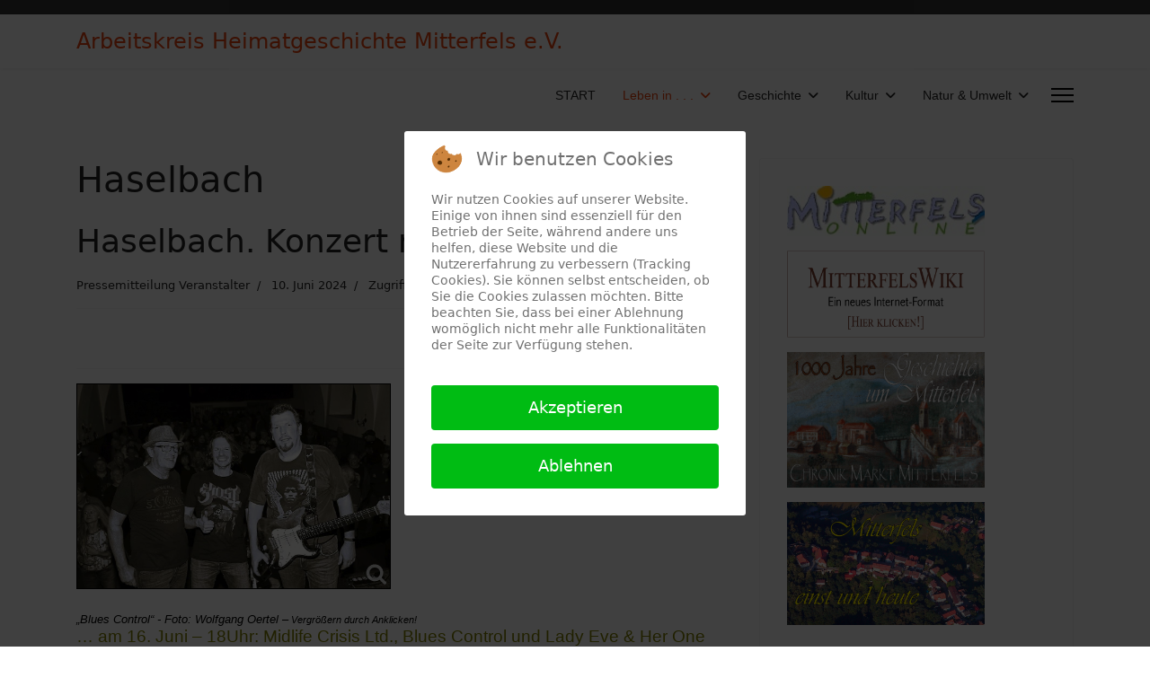

--- FILE ---
content_type: text/html; charset=utf-8
request_url: http://ak-heimatgeschichte.mitterfels-online.de/joomla/index.php/kulturelles-leben-in-mitterfels-ascha-falkenfels-haselbach-straubing-bogen/aktuelles-leben-in-haselbach/5200-haselbach-konzert-mit-blues-rock
body_size: 14546
content:

<!doctype html>
<html lang="de-de" dir="ltr">
	
<head>
<script type="text/javascript">  (function(){    function blockCookies(disableCookies, disableLocal, disableSession){    if(disableCookies == 1){    if(!document.__defineGetter__){    Object.defineProperty(document, 'cookie',{    get: function(){ return ''; },    set: function(){ return true;}    });    }else{    var oldSetter = document.__lookupSetter__('cookie');    if(oldSetter) {    Object.defineProperty(document, 'cookie', {    get: function(){ return ''; },    set: function(v){    if(v.match(/reDimCookieHint\=/) || v.match(/e548c5e6d0ec6ac48c843dac55dd2d56\=/)) {    oldSetter.call(document, v);    }    return true;    }    });    }    }    var cookies = document.cookie.split(';');    for (var i = 0; i < cookies.length; i++) {    var cookie = cookies[i];    var pos = cookie.indexOf('=');    var name = '';    if(pos > -1){    name = cookie.substr(0, pos);    }else{    name = cookie;    }    if(name.match(/reDimCookieHint/)) {    document.cookie = name + '=; expires=Thu, 01 Jan 1970 00:00:00 GMT';    }    }    }    if(disableLocal == 1){    window.localStorage.clear();    window.localStorage.__proto__ = Object.create(window.Storage.prototype);    window.localStorage.__proto__.setItem = function(){ return undefined; };    }    if(disableSession == 1){    window.sessionStorage.clear();    window.sessionStorage.__proto__ = Object.create(window.Storage.prototype);    window.sessionStorage.__proto__.setItem = function(){ return undefined; };    }    }    blockCookies(1,1,1);    }());    </script>


		
		<meta name="viewport" content="width=device-width, initial-scale=1, shrink-to-fit=no">
		<meta charset="utf-8">
	<meta name="author" content="Pressemitteilung Veranstalter">
	<meta name="description" content="Arbeitskreis Heimatgeschichte Mitterfels">
	<meta name="generator" content="Joomla! - Open Source Content Management">
	<title>Haselbach. Konzert mit Blues &amp; Rock ...</title>
	<link href="/joomla/templates/shaper_helixultimate/images/favicon.ico" rel="icon" type="image/vnd.microsoft.icon">
<link href="/joomla/media/vendor/joomla-custom-elements/css/joomla-alert.min.css?0.4.1" rel="stylesheet">
	<link href="/joomla/plugins/system/cookiehint/css/redimstyle.css?b7f127" rel="stylesheet">
	<link href="/joomla/media/plg_system_jcemediabox/css/jcemediabox.min.css?7d30aa8b30a57b85d658fcd54426884a" rel="stylesheet">
	<link href="/joomla/templates/shaper_helixultimate/css/bootstrap.min.css" rel="stylesheet">
	<link href="/joomla/plugins/system/helixultimate/assets/css/chosen.css" rel="stylesheet">
	<link href="/joomla/plugins/system/helixultimate/assets/css/system-j4.min.css" rel="stylesheet">
	<link href="/joomla/media/system/css/joomla-fontawesome.min.css?b7f127" rel="stylesheet">
	<link href="/joomla/templates/shaper_helixultimate/css/template.css" rel="stylesheet">
	<link href="/joomla/templates/shaper_helixultimate/css/presets/preset2.css" rel="stylesheet">
	<style>#redim-cookiehint-modal {position: fixed; top: 0; bottom: 0; left: 0; right: 0; z-index: 99998; display: flex; justify-content : center; align-items : center;}</style>
	<style>.article-list .article .featured-article-badge { display: none; visibility: hidden;}
.article-details .featured-article-badge { display: none; visibility: hidden;}</style>
	<style>.sp-megamenu-parent > li > a, .sp-megamenu-parent > li > span, .sp-megamenu-parent .sp-dropdown li.sp-menu-item > a{font-family: 'Arial', sans-serif;text-decoration: none;}
</style>
	<style>.menu.nav-pills > li > a, .menu.nav-pills > li > span, .menu.nav-pills .sp-dropdown li.sp-menu-item > a{font-family: 'Arial', sans-serif;text-decoration: none;}
</style>
<script src="/joomla/media/vendor/jquery/js/jquery.min.js?3.7.1"></script>
	<script src="/joomla/media/plg_system_jsvisit/js/jsvisit_agent.min.js?b7f127"></script>
	<script>jQuery(document).ready(function() { jsvisitCountVisitors(120,'/joomla/'); });</script>
	<script src="/joomla/media/vendor/jquery/js/jquery-noconflict.min.js?3.7.1"></script>
	<script src="/joomla/media/mod_menu/js/menu.min.js?b7f127" type="module"></script>
	<script type="application/json" class="joomla-script-options new">{"data":{"breakpoints":{"tablet":991,"mobile":480},"header":{"stickyOffset":"100"}},"joomla.jtext":{"ERROR":"Fehler","MESSAGE":"Nachricht","NOTICE":"Hinweis","WARNING":"Warnung","JCLOSE":"Schließen","JOK":"OK","JOPEN":"Öffnen"},"system.paths":{"root":"\/joomla","rootFull":"http:\/\/ak-heimatgeschichte.mitterfels-online.de\/joomla\/","base":"\/joomla","baseFull":"http:\/\/ak-heimatgeschichte.mitterfels-online.de\/joomla\/"},"csrf.token":"8d24e98e606630185014a0b3cbbea6fa"}</script>
	<script src="/joomla/media/system/js/core.min.js?a3d8f8"></script>
	<script src="/joomla/media/vendor/bootstrap/js/alert.min.js?5.3.8" type="module"></script>
	<script src="/joomla/media/vendor/bootstrap/js/button.min.js?5.3.8" type="module"></script>
	<script src="/joomla/media/vendor/bootstrap/js/carousel.min.js?5.3.8" type="module"></script>
	<script src="/joomla/media/vendor/bootstrap/js/collapse.min.js?5.3.8" type="module"></script>
	<script src="/joomla/media/vendor/bootstrap/js/dropdown.min.js?5.3.8" type="module"></script>
	<script src="/joomla/media/vendor/bootstrap/js/modal.min.js?5.3.8" type="module"></script>
	<script src="/joomla/media/vendor/bootstrap/js/offcanvas.min.js?5.3.8" type="module"></script>
	<script src="/joomla/media/vendor/bootstrap/js/popover.min.js?5.3.8" type="module"></script>
	<script src="/joomla/media/vendor/bootstrap/js/scrollspy.min.js?5.3.8" type="module"></script>
	<script src="/joomla/media/vendor/bootstrap/js/tab.min.js?5.3.8" type="module"></script>
	<script src="/joomla/media/vendor/bootstrap/js/toast.min.js?5.3.8" type="module"></script>
	<script src="/joomla/media/system/js/showon.min.js?e51227" type="module"></script>
	<script src="/joomla/media/system/js/messages.min.js?9a4811" type="module"></script>
	<script src="/joomla/media/plg_system_jcemediabox/js/jcemediabox.min.js?7d30aa8b30a57b85d658fcd54426884a"></script>
	<script src="/joomla/plugins/system/helixultimate/assets/js/chosen.jquery.js"></script>
	<script src="/joomla/templates/shaper_helixultimate/js/main.js"></script>
	<script type="application/ld+json">{"@context":"https://schema.org","@graph":[{"@type":"Organization","@id":"http://ak-heimatgeschichte.mitterfels-online.de/joomla/#/schema/Organization/base","name":"Arbeitskreis Heimatgeschichte Mitterfels e.V.","url":"http://ak-heimatgeschichte.mitterfels-online.de/joomla/"},{"@type":"WebSite","@id":"http://ak-heimatgeschichte.mitterfels-online.de/joomla/#/schema/WebSite/base","url":"http://ak-heimatgeschichte.mitterfels-online.de/joomla/","name":"Arbeitskreis Heimatgeschichte Mitterfels e.V.","publisher":{"@id":"http://ak-heimatgeschichte.mitterfels-online.de/joomla/#/schema/Organization/base"}},{"@type":"WebPage","@id":"http://ak-heimatgeschichte.mitterfels-online.de/joomla/#/schema/WebPage/base","url":"http://ak-heimatgeschichte.mitterfels-online.de/joomla/index.php/kulturelles-leben-in-mitterfels-ascha-falkenfels-haselbach-straubing-bogen/aktuelles-leben-in-haselbach/5200-haselbach-konzert-mit-blues-rock","name":"Haselbach. Konzert mit Blues & Rock ...","description":"Arbeitskreis Heimatgeschichte Mitterfels","isPartOf":{"@id":"http://ak-heimatgeschichte.mitterfels-online.de/joomla/#/schema/WebSite/base"},"about":{"@id":"http://ak-heimatgeschichte.mitterfels-online.de/joomla/#/schema/Organization/base"},"inLanguage":"de-DE"},{"@type":"Article","@id":"http://ak-heimatgeschichte.mitterfels-online.de/joomla/#/schema/com_content/article/5200","name":"Haselbach. Konzert mit Blues & Rock ...","headline":"Haselbach. Konzert mit Blues & Rock ...","inLanguage":"de-DE","author":{"@type":"Person","name":"Pressemitteilung Veranstalter"},"dateCreated":"2024-06-10T07:57:01+00:00","interactionStatistic":{"@type":"InteractionCounter","userInteractionCount":2251},"isPartOf":{"@id":"http://ak-heimatgeschichte.mitterfels-online.de/joomla/#/schema/WebPage/base"}}]}</script>
	<script>jQuery(document).ready(function(){WfMediabox.init({"base":"\/joomla\/","theme":"standard","width":"","height":"","lightbox":0,"shadowbox":0,"icons":1,"overlay":1,"overlay_opacity":0.8,"overlay_color":"#000000","transition_speed":500,"close":2,"labels":{"close":"PLG_SYSTEM_JCEMEDIABOX_LABEL_CLOSE","next":"PLG_SYSTEM_JCEMEDIABOX_LABEL_NEXT","previous":"PLG_SYSTEM_JCEMEDIABOX_LABEL_PREVIOUS","cancel":"PLG_SYSTEM_JCEMEDIABOX_LABEL_CANCEL","numbers":"PLG_SYSTEM_JCEMEDIABOX_LABEL_NUMBERS","numbers_count":"PLG_SYSTEM_JCEMEDIABOX_LABEL_NUMBERS_COUNT","download":"PLG_SYSTEM_JCEMEDIABOX_LABEL_DOWNLOAD"},"swipe":true,"expand_on_click":true});});</script>
	<script>template="shaper_helixultimate";</script>
			</head>
	<body class="site helix-ultimate hu com_content com-content view-article layout-default task-none itemid-117 de-de ltr sticky-header layout-fluid offcanvas-init offcanvs-position-right">

		
		
		<div class="body-wrapper">
			<div class="body-innerwrapper">
				
	<div class="sticky-header-placeholder"></div>

<div id="sp-top-bar">
	<div class="container">
		<div class="container-inner">
			<div class="row">
				<div id="sp-top1" class="col-lg-6">
					<div class="sp-column text-center text-lg-start">
																			
												
					</div>
				</div>

				<div id="sp-top2" class="col-lg-6">
					<div class="sp-column text-center text-lg-end">
						
																									
					</div>
				</div>
			</div>
		</div>
	</div>
</div>

<header id="sp-header">
	<div class="container">
		<div class="container-inner">
			<div class="row align-items-center">

				<!-- Left toggler if left/offcanvas -->
				
				<!-- Logo -->
				<div id="sp-logo" class="col-auto">
					<div class="sp-column">
						<span class="logo"><a href="/joomla/">Arbeitskreis Heimatgeschichte Mitterfels e.V.</a></span>						
					</div>
				</div>

				<!-- Menu -->
				<div id="sp-menu" class="col-auto flex-auto">
					<div class="sp-column d-flex justify-content-end align-items-center">
						<nav class="sp-megamenu-wrapper d-flex" role="navigation" aria-label="navigation"><ul class="sp-megamenu-parent menu-animation-fade-up d-none d-lg-block"><li class="sp-menu-item"><a   href="/joomla/index.php"  >START</a></li><li class="sp-menu-item sp-has-child active"><a   href="/joomla/index.php/kulturelles-leben-in-mitterfels-ascha-falkenfels-haselbach-straubing-bogen"  >Leben in . . .</a><div class="sp-dropdown sp-dropdown-main sp-menu-right" style="width: 240px;"><div class="sp-dropdown-inner"><ul class="sp-dropdown-items"><li class="sp-menu-item"><a   href="/joomla/index.php/kulturelles-leben-in-mitterfels-ascha-falkenfels-haselbach-straubing-bogen/aktuelles-leben-in-mitterfels"  >Mitterfels</a></li><li class="sp-menu-item"><a   href="/joomla/index.php/kulturelles-leben-in-mitterfels-ascha-falkenfels-haselbach-straubing-bogen/aktuelles-leben-in-ascha"  >Ascha</a></li><li class="sp-menu-item"><a   href="/joomla/index.php/kulturelles-leben-in-mitterfels-ascha-falkenfels-haselbach-straubing-bogen/aktuelles-leben-in-falkenfels"  >Falkenfels</a></li><li class="sp-menu-item current-item active"><a aria-current="page"  href="/joomla/index.php/kulturelles-leben-in-mitterfels-ascha-falkenfels-haselbach-straubing-bogen/aktuelles-leben-in-haselbach"  >Haselbach</a></li><li class="sp-menu-item"><a   href="/joomla/index.php/kulturelles-leben-in-mitterfels-ascha-falkenfels-haselbach-straubing-bogen/aktuelles-leben-straubing-bogen-bayerischer-wald-ostbayern"  >. . . und drum herum</a></li><li class="sp-menu-item"><a   href="/joomla/index.php/kulturelles-leben-in-mitterfels-ascha-falkenfels-haselbach-straubing-bogen/ankuendigung-von-veranstaltungen-in-mitterfels-ascha-falkenfels-haselbach-straubing-bogen"  >Ankündigungen</a></li></ul></div></div></li><li class="sp-menu-item sp-has-child"><a   href="/joomla/index.php/geschichte-und-zeitgeschichte"  >Geschichte</a><div class="sp-dropdown sp-dropdown-main sp-menu-right" style="width: 240px;"><div class="sp-dropdown-inner"><ul class="sp-dropdown-items"><li class="sp-menu-item"><a   href="/joomla/index.php/geschichte-und-zeitgeschichte/deutsche-geschichte"  >Deutsche Geschichte</a></li><li class="sp-menu-item"><a   href="/joomla/index.php/geschichte-und-zeitgeschichte/bayerische-geschichte-bayern-niederbayern-ostbayern"  >Bayerische Geschichte</a></li><li class="sp-menu-item"><a   href="/joomla/index.php/geschichte-und-zeitgeschichte/geschichte-von-mitterfels"  >Geschichte von Mitterfels</a></li><li class="sp-menu-item"><a   href="/joomla/index.php/geschichte-und-zeitgeschichte/geschichte-von-ascha-falkenfels-haselbach"  >Ascha, Falkenfels, Haselbach</a></li><li class="sp-menu-item"><a   href="/joomla/index.php/geschichte-und-zeitgeschichte/geschichte-im-ehemaligen-landgericht-mitterfels"  >. . . und im ehemaligen Landgericht</a></li></ul></div></div></li><li class="sp-menu-item sp-has-child"><a   href="/joomla/index.php/kulturelles-leben-in-mitterfels-ascha-falkenfels-haselbach-straubing-bogen-ostbayern"  >Kultur</a><div class="sp-dropdown sp-dropdown-main sp-menu-right" style="width: 240px;"><div class="sp-dropdown-inner"><ul class="sp-dropdown-items"><li class="sp-menu-item"><a   href="/joomla/index.php/kulturelles-leben-in-mitterfels-ascha-falkenfels-haselbach-straubing-bogen-ostbayern/kulturelles-leben-in-mitterfels-ascha-falkenfels-haselbach-straubing-bogen-ostbayern"  >Kulturelles Leben</a></li><li class="sp-menu-item"><a   href="/joomla/index.php/kulturelles-leben-in-mitterfels-ascha-falkenfels-haselbach-straubing-bogen-ostbayern/heimatliche-pretiosen-in-mitterfels-ascha-falkenfels-haselbach"  >Heimatliche Pretiosen (Burgen, Hiensölde, Totentanz . . )</a></li><li class="sp-menu-item"><a   href="/joomla/index.php/kulturelles-leben-in-mitterfels-ascha-falkenfels-haselbach-straubing-bogen-ostbayern/kunst-literatur-in-mitterfels-ascha-falkenfels-haselbach-straubing-bogen-bayerischer-wald"  >Kunst, Literatur</a></li><li class="sp-menu-item"><a   href="/joomla/index.php/kulturelles-leben-in-mitterfels-ascha-falkenfels-haselbach-straubing-bogen-ostbayern/musik-in-mitterfels-ascha-falkenfels-haselbach-straubing-bogen"  >Musik, Theater</a></li><li class="sp-menu-item"><a   href="/joomla/index.php/kulturelles-leben-in-mitterfels-ascha-falkenfels-haselbach-straubing-bogen-ostbayern/museen-in-ostbayern"  >Museen</a></li><li class="sp-menu-item"><a   href="/joomla/index.php/kulturelles-leben-in-mitterfels-ascha-falkenfels-haselbach-straubing-bogen-ostbayern/ak-heimatgeschichte-mitterfels-ev"  >AK Heimatgeschichte Mitterfels e.V.</a></li><li class="sp-menu-item"><a   href="/joomla/index.php/kulturelles-leben-in-mitterfels-ascha-falkenfels-haselbach-straubing-bogen-ostbayern/bairische-sprache"  >Bairisch</a></li><li class="sp-menu-item"><a   href="/joomla/index.php/kulturelles-leben-in-mitterfels-ascha-falkenfels-haselbach-straubing-bogen-ostbayern/brauchtum-ostbayern-bayern"  >Brauchtum</a></li><li class="sp-menu-item"><a   href="/joomla/index.php/kulturelles-leben-in-mitterfels-ascha-falkenfels-haselbach-straubing-bogen-ostbayern/glossen-realsatiren-und-co"  >Glossen, Realsatire &amp; Co.</a></li></ul></div></div></li><li class="sp-menu-item sp-has-child"><a   href="/joomla/index.php/natur-a-umwelt-in-mitterfels-ascha-falkenfels-haselbach-bayerischer-wald"  >Natur &amp; Umwelt</a><div class="sp-dropdown sp-dropdown-main sp-menu-right" style="width: 240px;"><div class="sp-dropdown-inner"><ul class="sp-dropdown-items"><li class="sp-menu-item"><a   href="/joomla/index.php/natur-a-umwelt-in-mitterfels-ascha-falkenfels-haselbach-bayerischer-wald/umweltthemen"  >Umweltthemen</a></li><li class="sp-menu-item"><a   href="/joomla/index.php/natur-a-umwelt-in-mitterfels-ascha-falkenfels-haselbach-bayerischer-wald/heimat-erkunden-straubing-bogen-mitterfels-ascha-falkenfels-haselbach"  >Heimat erkunden</a></li><li class="sp-menu-item"><a   href="/joomla/index.php/natur-a-umwelt-in-mitterfels-ascha-falkenfels-haselbach-bayerischer-wald/natur-bayerischer-wald"  >. . . drin im Woid</a></li><li class="sp-menu-item"><a   href="/joomla/index.php/natur-a-umwelt-in-mitterfels-ascha-falkenfels-haselbach-bayerischer-wald/nationalpark-bayerischer-wald"  >Nationalpark Bayerischer Wald</a></li><li class="sp-menu-item"><a   href="/joomla/index.php/natur-a-umwelt-in-mitterfels-ascha-falkenfels-haselbach-bayerischer-wald/meteorologie-wetter-wetterrueckblick-straubing-bogen"  >Meteorologie</a></li><li class="sp-menu-item"><a   href="/joomla/index.php/natur-a-umwelt-in-mitterfels-ascha-falkenfels-haselbach-bayerischer-wald/geologie-ostbayern"  >Geologie</a></li></ul></div></div></li></ul></nav>						

						<!-- Related Modules -->
						<div class="d-none d-lg-flex header-modules align-items-center">
							
													</div>

						<!-- Right toggler  -->
													
  <a id="offcanvas-toggler"
     class="offcanvas-toggler-secondary offcanvas-toggler-right d-flex align-items-center"
     href="#"
     aria-label="Menu"
     title="Menu">
     <div class="burger-icon"><span></span><span></span><span></span></div>
  </a>											</div>
				</div>
			</div>
		</div>
	</div>
</header>
				<main id="sp-main">
					
<section id="sp-section-1" >

				
	
<div class="row">
	<div id="sp-title" class="col-lg-12 "><div class="sp-column "></div></div></div>
				
	</section>

<section id="sp-main-body" >

										<div class="container">
					<div class="container-inner">
						
	
<div class="row">
	
<div id="sp-component" class="col-lg-8 ">
	<div class="sp-column ">
		<div id="system-message-container" aria-live="polite"></div>


		
		<div class="article-details " itemscope itemtype="https://schema.org/Article">
    <meta itemprop="inLanguage" content="de-DE">

            <div class="page-header">
            <h1>Haselbach</h1>
        </div>
            
    
    
    
            <div class="article-header">
                            <h2 itemprop="headline">
                    Haselbach. Konzert mit Blues &amp; Rock ...                </h2>
            
            
            
                    </div>
    
    <div class="article-can-edit d-flex flex-wrap justify-content-between">
                
            </div>

            <div class="article-info">

	
					<span class="createdby" itemprop="author" itemscope itemtype="https://schema.org/Person" title="Geschrieben von: Pressemitteilung Veranstalter">
				<span itemprop="name">Pressemitteilung Veranstalter</span>	</span>
		
		
		
		
					<span class="published" title="Veröffentlicht: 10. Juni 2024">
	<time datetime="2024-06-10T07:57:44+00:00" itemprop="datePublished">
		10. Juni 2024	</time>
</span>
		
		
	
			
		
					<span class="hits">
	<meta itemprop="interactionCount" content="UserPageVisits:2251">
	Zugriffe: 2251</span>
				
			</div>
    
        
                
    
        
        
                    <div class="article-ratings-social-share d-flex justify-content-end">
                <div class="me-auto align-self-center">
                                    </div>
                <div class="social-share-block">
                    <div class="article-social-share">
	<div class="social-share-icon">
		<ul>
											<li>
					<a class="facebook" onClick="window.open('https://www.facebook.com/sharer.php?u=http://ak-heimatgeschichte.mitterfels-online.de/joomla/index.php/kulturelles-leben-in-mitterfels-ascha-falkenfels-haselbach-straubing-bogen/aktuelles-leben-in-haselbach/5200-haselbach-konzert-mit-blues-rock','Facebook','width=600,height=300,left='+(screen.availWidth/2-300)+',top='+(screen.availHeight/2-150)+''); return false;" href="https://www.facebook.com/sharer.php?u=http://ak-heimatgeschichte.mitterfels-online.de/joomla/index.php/kulturelles-leben-in-mitterfels-ascha-falkenfels-haselbach-straubing-bogen/aktuelles-leben-in-haselbach/5200-haselbach-konzert-mit-blues-rock" title="Facebook">
						<span class="fab fa-facebook" aria-hidden="true"></span>
					</a>
				</li>
																											<li>
					<a class="twitter" title="X (formerly Twitter)" onClick="window.open('https://twitter.com/share?url=http://ak-heimatgeschichte.mitterfels-online.de/joomla/index.php/kulturelles-leben-in-mitterfels-ascha-falkenfels-haselbach-straubing-bogen/aktuelles-leben-in-haselbach/5200-haselbach-konzert-mit-blues-rock&amp;text=Haselbach.%20Konzert%20mit%20Blues%20&%20Rock%20...','Twitter share','width=600,height=300,left='+(screen.availWidth/2-300)+',top='+(screen.availHeight/2-150)+''); return false;" href="https://twitter.com/share?url=http://ak-heimatgeschichte.mitterfels-online.de/joomla/index.php/kulturelles-leben-in-mitterfels-ascha-falkenfels-haselbach-straubing-bogen/aktuelles-leben-in-haselbach/5200-haselbach-konzert-mit-blues-rock&amp;text=Haselbach.%20Konzert%20mit%20Blues%20&%20Rock%20...">
					<svg xmlns="http://www.w3.org/2000/svg" viewBox="0 0 512 512" fill="currentColor" style="width: 13.56px;position: relative;top: -1.5px;"><path d="M389.2 48h70.6L305.6 224.2 487 464H345L233.7 318.6 106.5 464H35.8L200.7 275.5 26.8 48H172.4L272.9 180.9 389.2 48zM364.4 421.8h39.1L151.1 88h-42L364.4 421.8z"/></svg>
					</a>
				</li>
																												<li>
						<a class="linkedin" title="LinkedIn" onClick="window.open('https://www.linkedin.com/shareArticle?mini=true&url=http://ak-heimatgeschichte.mitterfels-online.de/joomla/index.php/kulturelles-leben-in-mitterfels-ascha-falkenfels-haselbach-straubing-bogen/aktuelles-leben-in-haselbach/5200-haselbach-konzert-mit-blues-rock','Linkedin','width=585,height=666,left='+(screen.availWidth/2-292)+',top='+(screen.availHeight/2-333)+''); return false;" href="https://www.linkedin.com/shareArticle?mini=true&url=http://ak-heimatgeschichte.mitterfels-online.de/joomla/index.php/kulturelles-leben-in-mitterfels-ascha-falkenfels-haselbach-straubing-bogen/aktuelles-leben-in-haselbach/5200-haselbach-konzert-mit-blues-rock" >
							<span class="fab fa-linkedin" aria-hidden="true"></span>
						</a>
					</li>
										</ul>
		</div>
	</div>
                </div>
            </div>
        
        <div itemprop="articleBody">
            <p><a href="/joomla/images/stories/schw_Brett/Haselbach/2024/2024_05_30_Blues_Control.jpg" class="jcepopup" data-mediabox="1"><img src="/joomla/images/stories/schw_Brett/Haselbach/2024/2024_05_30_Blues_Control.jpg" alt="2024 05 30 Blues Control" width="350" height="228" style="border: 1px solid #000000;" /></a></p>
<p style="margin-bottom: 0cm; line-height: normal;"><em><span style="font-size: 10pt; font-family: Verdana, sans-serif; color: #000000; border: 1pt none windowtext; padding: 0cm;">&bdquo;Blues Control&ldquo; - Foto: Wolfgang Oertel &ndash;<span style="font-family: 'comic sans ms', sans-serif; font-size: 8pt;"> Vergr&ouml;&szlig;ern durch Anklicken!</span></span></em></p>
<p style="margin-bottom: 0cm; line-height: normal;"><span style="color: #808000; font-size: 14pt;"><span style="font-family: Verdana, sans-serif; border: 1pt none windowtext; padding: 0cm;">&hellip; am 16. Juni &ndash; 18Uhr: </span><span style="font-family: Verdana, sans-serif;">Midlife Crisis Ltd., Blues Control und Lady Eve &amp; Her One Man Band</span></span></p>
<p style="margin-bottom: 0cm; line-height: normal; background: white;"><span style="font-size: 10pt; font-family: Verdana, sans-serif; color: #000000; border: 1pt none windowtext; padding: 0cm;">Urspr&uuml;nglich w&auml;hrend der Corona-Krise 2021 ins Leben gerufen, hat sich diese Veranstaltung ...</span></p>
 
<p style="margin-bottom: 0cm; line-height: normal; background: white;"><span style="font-size: 10pt; font-family: Verdana, sans-serif; color: #000000; border: 1pt none windowtext; padding: 0cm;">... inzwischen etabliert. Der Erfolg dieses Konzeptes, mit freiem Eintritt und ausschlie&szlig;lich auf Hutspende zu spielen, basiert auf dem Willen aller Beteiligten, die lokale Kulturszene zu f&ouml;rdern. Dar&uuml;ber hinaus tr&auml;gt auch die Unterst&uuml;tzung durch die Gemeinde dazu bei, dass auch dieses Jahr wieder ein Konzert stattfinden kann.</span></p>
<p style="margin-bottom: 0cm; line-height: normal; background: white;"><span style="font-size: 10pt; font-family: Verdana, sans-serif; color: #000000; border: 1pt none windowtext; padding: 0cm;"><img src="/joomla/images/stories/schw_Brett/Haselbach/2024/2024_05_30_Lady_Eve.jpg" alt="2024 05 30 Lady Eve" width="280" height="298" style="margin: 12px 0px 0px 12px; border: 1px solid #000000; float: right;" />&nbsp;</span></p>
<p style="margin-bottom: 0cm; line-height: 15pt; text-align: right;"><span style="font-size: 10.5pt; font-family: Roboto; color: #000000; border: 1pt none windowtext; padding: 0cm;">Lady Eve &amp; Her One Man Band Foto: Hannes H&ouml;chsmann&nbsp;<em><span style="font-size: 10pt; font-family: Verdana, sans-serif; border: 1pt none windowtext; padding: 0cm;"><span style="font-family: 'comic sans ms', sans-serif; font-size: 8pt;"></span></span></em></span>&nbsp;</p>
<p style="margin-bottom: 0cm; line-height: normal; background: white;"><span style="font-size: 10pt; font-family: Verdana, sans-serif; color: #000000; border: 1pt none windowtext; padding: 0cm;">Zum Auftakt des Abends spielt das Duo &bdquo;Lady Eve &amp; Her One Man Band&ldquo;. Das Konzertprogramm &bdquo;Juke Box Heroes&ldquo; besteht genau und ausschlie&szlig;lich aus solchen Songs, die man kennt, liebt, aber eigentlich zu selten h&ouml;rt. Dabei werden diese &bdquo;Helden&ldquo; der Musik nicht einfach nachgespielt oder kopiert, sondern interpretiert und von dem Duo mit neuem Leben erf&uuml;llt. Eva Petzenhauser und Michael Rei&szlig; nehmen die Besucher mit auf einen Ritt durch Jahrzehnte voller Ohrw&uuml;rmer, Hits und fantastischer Songs.</span></p>
<p style="margin-bottom: 0cm; line-height: normal; background: white;"><span style="font-size: 10pt; font-family: Verdana, sans-serif; color: #000000; border: 1pt none windowtext; padding: 0cm;">&bdquo;Blues Control&ldquo; werden anschlie&szlig;end mit ihrem mitrei&szlig;enden Live-Programm den Abend fortsetzen. Als &bdquo;Special Guest&ldquo; wird Paul Baumgartner an der Gitarre mit dabei sein. Bei dem Blues-Rock-Trio mit Frontmann Christian Meidinger, G&uuml;nter Tille und Andreas Gmeinwieser besticht vor allem die Backline durch hervorragendes Timing, Lockerheit und Spielfreude. Dadurch entsteht immer wieder eine prickelnde, ja teilweise progressive Dynamik, die das Fundament f&uuml;r den gesamten Bandsound bildet.</span></p>
<p>&nbsp;</p>
<p style="margin-bottom: 0cm; line-height: normal; background: white;"><strong><span style="font-size: 10pt; font-family: Verdana, sans-serif; color: #000000; border: 1pt none windowtext; padding: 0cm;">&Uuml;berregional einen Namen gemacht</span></strong></p>
<p style="margin-bottom: 0cm; line-height: normal; background: white;"><span style="font-size: 10pt; font-family: Verdana, sans-serif; color: #000000; border: 1pt none windowtext; padding: 0cm;"><a href="/joomla/images/stories/schw_Brett/Haselbach/2024/2024_05_30_Midlife_Crisis.jpg" class="jcepopup" data-mediabox="1"><img src="/joomla/images/stories/schw_Brett/Haselbach/2024/2024_05_30_Midlife_Crisis.jpg" alt="2024 05 30 Midlife Crisis" width="350" height="228" style="margin: 12px 0px 0px; border: 1px solid #000000;" /></a>&nbsp;</span></p>
<p style="margin-bottom: 0cm; line-height: normal;"><span style="color: #000000;"><span style="font-size: 10pt; font-family: Verdana, sans-serif; color: #222222; border: 1pt none windowtext; padding: 0cm;">&bdquo;Midlife Crisis Ltd.&ldquo; Foto: Isi Walke</span><span style="font-size: 10.5pt; font-family: Roboto; color: #222222; border: 1pt none windowtext; padding: 0cm;">r -&nbsp;<em><span style="font-size: 10pt; font-family: Verdana, sans-serif; border: 1pt none windowtext; padding: 0cm;"><span style="font-family: 'comic sans ms', sans-serif; font-size: 8pt;">&nbsp;Vergr&ouml;&szlig;ern durch Anklicken!</span></span></em></span></span></p>
<p style="margin-bottom: 0cm; line-height: normal; background: white;"><span style="font-size: 10pt; font-family: Verdana, sans-serif; color: #000000; border: 1pt none windowtext; padding: 0cm;">&bdquo;Midlife Crisis Ltd.&ldquo; werden den Abend musikalisch abschlie&szlig;en. Dieses Quartett aus Regensburg ist eine der renommiertesten Oldie-Bands Ostbayerns. Die sympathische vierk&ouml;pfige Gruppe spielt das Beste aus den 60er, 70er, 80er und 90er Jahren. Einen &uuml;berregional hervorragenden Ruf haben sich die Regensburger in den letzten Jahren bei vielen Oldie-Nights in ganz Deutschland bei gemeinsamen Auftritten mit nationalen und internationalen Bands erspielt.</span></p>
<p style="margin-bottom: 0cm; line-height: normal; background: white;"><span style="font-size: 10pt; font-family: Verdana, sans-serif; color: #000000; border: 1pt none windowtext; padding: 0cm;">Das Konzert findet am Sonntag, 16. Juni, im Carport am Rathausplatz in Haselbach bei jedem Wetter statt. Der Eintritt ist frei, Einlass ist ab 17 Uhr, Beginn um 18 Uhr.</span></p>        </div>

        
        
        
    

        
    

   
<nav class="pagenavigation" aria-label="Seitennavigation">
    <span class="pagination ms-0">
                <a class="btn btn-sm btn-secondary previous" href="/joomla/index.php/kulturelles-leben-in-mitterfels-ascha-falkenfels-haselbach-straubing-bogen/aktuelles-leben-in-haselbach/5230-haselbach-seniorennachmittag-im-biergarten" rel="prev">
            <span class="visually-hidden">
                Vorheriger Beitrag: Haselbach. Seniorennachmittag im Biergarten            </span>
            <span class="icon-chevron-left" aria-hidden="true"></span> <span aria-hidden="true">Zurück</span>            </a>
                    <a class="btn btn-sm btn-secondary next" href="/joomla/index.php/kulturelles-leben-in-mitterfels-ascha-falkenfels-haselbach-straubing-bogen/aktuelles-leben-in-haselbach/5243-gemeinderatssitzung-haselbach-vom-16-mai-2024" rel="next">
            <span class="visually-hidden">
                Nächster Beitrag: GR-Sitzung Haselbach vom 16. Mai 2024            </span>
            <span aria-hidden="true">Weiter</span> <span class="icon-chevron-right" aria-hidden="true"></span>            </a>
        </span>
</nav>
	
                </div>



			</div>
</div>
<aside id="sp-right" class="col-lg-4 "><div class="sp-column "><div class="sp-module "><div class="sp-module-content">
<div id="mod-custom102" class="mod-custom custom">
    <p><a href="http://www.mitterfels-online.de/joomla/"><img src="/joomla/images/stories/menue_rechts/logo_mitterfels_online200.jpg" alt="logo mitterfels online200" width="220" height="56" /></a></p>
<p><a href="https://wiki.mitterfels.eu/index.php?title=Hauptseite"><img src="/joomla/images/stories/menue_rechts/MitterfelsWiki.jpg" alt="MitterfelsWiki" width="220" height="97" /></a></p>
<p><a href="/joomla/index.php/geschichte-von-mitterfels/3158-1000-jahre-geschichte-um-mitterfels"><img src="/joomla/images/stories/menue_rechts/1000_J_Geschichte%20um%20Miterfels_Chronik.jpg" alt="1000 J Geschichte um Miterfels Chronik" width="220" height="151" /></a></p>
<p><a href="/joomla/index.php/geschichte-und-zeitgeschichte/geschichte-von-mitterfels/804-mitterfels-ministerialensitz-landgericht-marktgemeinde-sp-764564646"><img src="/joomla/images/stories/menue_rechts/Link_Mitterfelser_Geschichte_w.jpg" alt="Link Mitterfelser Geschichte w" width="220" height="138" style="margin: 0px; float: left;" /></a></p>
<p>&nbsp;</p>
<p>&nbsp;</p>
<p>&nbsp;</p>
<p>&nbsp;</p>
<p><a href="/joomla/index.php/geschichte-von-mitterfels/95-history-of-mitterfels"><img src="/joomla/images/stories/menue_rechts/Link_History.jpg" alt="Link History" width="80" height="56" style="margin: 0px;" /></a></p>
<p>&nbsp;<a href="/joomla/index.php/geschichte-und-zeitgeschichte/geschichte-von-mitterfels/2135-chronik-markt-mitterfels"><img src="/joomla/images/stories/menue_rechts/Link_Chronik-Kurzform.jpg" alt="Link Chronik Kurzform" width="220" height="138" style="margin: 0px; float: left;" /></a></p>
<p>&nbsp;</p>
<p>&nbsp;</p>
<p>&nbsp;</p>
<p>&nbsp;<a href="/joomla/index.php/geschichte-von-mitterfels/2155-geschiche-von-mitterfels-als-audios"><img src="/joomla/images/stories/menue_rechts/Menuelink_Lassts_Euch_erzaehlen.jpg" alt="Menuelink Lassts Euch erzaehlen" width="220" height="140" /></a></p>
<p><a href="/joomla/index.php/kulturelles-leben-in-mitterfels-ascha-falkenfels-haselbach-straubing-bogen/aktuelles-leben-in-haselbach/3363-neues-aus-den-gemeinden-der-verwaltungsgemeinschaft-mitterfels"><img src="/joomla/images/stories/menue_rechts/Aus_unseren_Gemeinden_w.jpg" alt="Aus unseren Gemeinden w" width="220" height="152" /></a>&nbsp;</p>
<p><a href="/joomla/index.php/geschichte-von-mitterfels/3802-ortsnamenkunde-vg-mitterfels"><img src="/joomla/images/stories/menue_rechts/Icon_Ortsnamen_w.jpg" alt="Icon Ortsnamen w" width="220" height="140" style="margin: 0px;" /></a>&nbsp;</p>
<p><a href="/joomla/index.php/kulturelles-leben-in-mitterfels-ascha-falkenfels-haselbach-straubing-bogen-ostbayern/heimatliche-pretiosen-in-mitterfels-ascha-falkenfels-haselbach/6145-vg-mitterfels-frauen-und-maenner-die-es-wert-sind-in-erinnerung-zu-bleiben"><img src="/joomla/images/stories/Menschen/Link_in%20Erinnerung_w.jpg" alt="Link in Erinnerung w" width="220" height="154" /></a></p>
<p><a href="/joomla/index.php/kulturelles-leben-in-mitterfels-ascha-falkenfels-haselbach-straubing-bogen-ostbayern/ak-heimatgeschichte-mitterfels-ev/2036-mitterfelser-magazin-online-gestellte-beitraege" class="jcepopup" data-mediabox="1"><img src="/joomla/images/stories/menue_rechts/MM-Digitalisate_w.jpg" alt="MM Digitalisate w" width="220" height="104" /></a>&nbsp;</p>
<p><a href="/joomla/index.php/kulturelles-leben-in-mitterfels-ascha-falkenfels-haselbach-straubing-bogen-ostbayern/ak-heimatgeschichte-mitterfels-ev/5544-online-beitraege-des-mitterfelser-magazins-11-bis-20" class="jcepopup" data-mediabox="1"><img src="/joomla/images/stories/menue_rechts/MM-Digitalisate_ab_11_w.jpg" alt="MM Digitalisate ab 11 w" width="220" height="105" /></a></p>
<p>&nbsp;<a href="/joomla/index.php/kulturelles-leben-in-mitterfels-ascha-falkenfels-haselbach-straubing-bogen-ostbayern/ak-heimatgeschichte-mitterfels-ev/56-gruendung-des-ak-heimatgeschichte"><img src="/joomla/images/stories/menue_rechts/Bild-Link_ueber_uns_w.jpg" alt="" width="220" height="75" style="margin-top: 5px; margin-bottom: 5px;" /></a></p>
<p><a href="/joomla/index.php/kulturelles-leben-in-mitterfels-ascha-falkenfels-haselbach-straubing-bogen-ostbayern/ak-heimatgeschichte-mitterfels-ev/1161-ak-heimatgeschichte-mitterfels-jahresprogramm-2016"><img src="/joomla/images/stories/menue_rechts/Bild-Link_Veranstaltungen_w.jpg" alt="" width="220" height="75" style="margin-top: 5px; margin-bottom: 5px; float: left;" /></a></p>
<p>&nbsp;</p>
<p>&nbsp;</p>
<p><a href="/joomla/index.php/104-publikationen-des-ak-heimatgeschichte-mitterfels-ev/mitterfelser-magazin-publikation-ak-heimatgeschichte-mitterfels-ev/1209-publikationen-ak-heimatgeschichte-mitterfels-ev"><img src="/joomla/images/stories/menue_rechts/Bild-Link_Publikationen_w.jpg" alt="" width="220" height="75" style="margin-top: 5px; margin-bottom: 5px; float: left;" /></a></p>
<p>&nbsp;</p>
<p>&nbsp;</p>
<p>&nbsp;</p>
<p><a href="/joomla/index.php/kulturelles-leben-in-mitterfels-ascha-falkenfels-haselbach-straubing-bogen-ostbayern/ak-heimatgeschichte-mitterfels-ev/396-bildgalerien-ak-heimatgeschichte-mitterfels"><img src="/joomla/images/stories/menue_rechts/Bild-Link_Fotostrecken.jpg" alt="Bild Link Fotostrecken" width="220" height="79" style="margin: 0px; float: left;" /></a></p>
<p>&nbsp;</p>
<p>&nbsp;</p>
<p>&nbsp;</p>
<p><a href="/joomla/index.php/geschichte-und-zeitgeschichte/2057-kalenderblatt-denkwuerdige-geschichtliche-ereignisse"><img src="/joomla/images/stories/menue_rechts/Links_Kalenderblatt.jpg" alt="Links Kalenderblatt" width="220" height="140" style="margin: 0px; float: left;" /></a></p>
<p>&nbsp;</p>
<p>&nbsp;</p>
<p>&nbsp;</p>
<p>&nbsp;</p>
<p><a href="/joomla/index.php/kulturelles-leben-in-mitterfels-ascha-falkenfels-haselbach-straubing-bogen-ostbayern/kulturelles-leben-in-mitterfels-ascha-falkenfels-haselbach-straubing-bogen-ostbayern/112-webseiten-mitterfels-und-umgebung"><img src="/joomla/images/stories/menue_rechts/Links_Webseiten.jpg" alt="Links Webseiten" width="220" height="140" style="margin: 0px;" /></a>&nbsp;</p>
<p><a href="/joomla/index.php/natur-a-umwelt-in-mitterfels-ascha-falkenfels-haselbach-bayerischer-wald/natur-bayerischer-wald/3601-woidblog-vo-drent-herent"><img src="/joomla/images/stories/menue_rechts/WoidBlog.jpg" alt="WoidBlog" width="220" height="140" /></a>&nbsp;</p>
<p><a href="/joomla/index.php/natur-a-umwelt-in-mitterfels-ascha-falkenfels-haselbach-bayerischer-wald/nationalpark-bayerischer-wald/3710-unser-wilder-wald-aktuelles-und-informatives"><img src="/joomla/images/stories/menue_rechts/NP_BW.jpg" alt="NP BW" width="220" height="145" style="margin: 0px;" /></a></p>
<p><a href="/joomla/index.php?view=article&amp;id=58:impressum1&amp;catid=120:schwarzes-brett" style="font-size: 12pt;">I M P R E S S U M</a></p>
<p><a href="/joomla/index.php/kulturelles-leben-in-mitterfels-ascha-falkenfels-haselbach-straubing-bogen/aktuelles-leben-in-haselbach/2585-datenschutzerklaerung">Datenschutzerklärung</a></p></div>
</div></div><div class="sp-module "><h3 class="sp-module-title">Neueste Nachrichten</h3><div class="sp-module-content"><ul class="mod-articleslatest latestnews mod-list">
    <li itemscope itemtype="https://schema.org/Article">
        <a href="/joomla/index.php/kulturelles-leben-in-mitterfels-ascha-falkenfels-haselbach-straubing-bogen/aktuelles-leben-in-mitterfels/6127-sie-bleiben-in-mitterfels-in-erinnerung-06-der-graphiker-georg-fritz" itemprop="url">
            <span itemprop="name">
                Sie bleiben in Erinnerung (06): Der Graphiker Georg Fritz            </span>
            <span>21. Januar 2026</span>
        </a>
    </li>
    <li itemscope itemtype="https://schema.org/Article">
        <a href="/joomla/index.php/kulturelles-leben-in-mitterfels-ascha-falkenfels-haselbach-straubing-bogen-ostbayern/heimatliche-pretiosen-in-mitterfels-ascha-falkenfels-haselbach/6145-vg-mitterfels-frauen-und-maenner-die-es-wert-sind-in-erinnerung-zu-bleiben" itemprop="url">
            <span itemprop="name">
                Sie bleiben in Erinnerung oder sind es wert ...            </span>
            <span>21. Januar 2026</span>
        </a>
    </li>
    <li itemscope itemtype="https://schema.org/Article">
        <a href="/joomla/index.php/kulturelles-leben-in-mitterfels-ascha-falkenfels-haselbach-straubing-bogen/aktuelles-leben-in-mitterfels/6103-mitterfelswiki-eine-neue-internetseite-rundum-die-marktgemeinde-mitterfels" itemprop="url">
            <span itemprop="name">
                MitterfelsWiki – eine neue Internetseite            </span>
            <span>21. Januar 2026</span>
        </a>
    </li>
    <li itemscope itemtype="https://schema.org/Article">
        <a href="/joomla/index.php/kulturelles-leben-in-mitterfels-ascha-falkenfels-haselbach-straubing-bogen-ostbayern/ak-heimatgeschichte-mitterfels-ev/6102-auszeichnung-des-landkreises-fuer-mitterfelser-innen-mit-der-josef-schlicht-medaille-2025" itemprop="url">
            <span itemprop="name">
                Auszeichnung des Landkreises für Mitterfelser*innen …             </span>
            <span>21. Januar 2026</span>
        </a>
    </li>
    <li itemscope itemtype="https://schema.org/Article">
        <a href="/joomla/index.php/kulturelles-leben-in-mitterfels-ascha-falkenfels-haselbach-straubing-bogen-ostbayern/ak-heimatgeschichte-mitterfels-ev/6137-parkstetten-film-ueber-josef-schlecht-in-parkstetten-2026-01-22" itemprop="url">
            <span itemprop="name">
                Parkstetten. Film über Josef Schlecht …            </span>
            <span>21. Januar 2026</span>
        </a>
    </li>
    <li itemscope itemtype="https://schema.org/Article">
        <a href="/joomla/index.php/kulturelles-leben-in-mitterfels-ascha-falkenfels-haselbach-straubing-bogen-ostbayern/kulturelles-leben-in-mitterfels-ascha-falkenfels-haselbach-straubing-bogen-ostbayern/6144-engagement-mit-viel-herzblut-in-foerdervereinen-neurandsberg-puergl-haibach" itemprop="url">
            <span itemprop="name">
                Viele Menschen engagieren sich mit viel Herzblut ...             </span>
            <span>21. Januar 2026</span>
        </a>
    </li>
    <li itemscope itemtype="https://schema.org/Article">
        <a href="/joomla/index.php/kulturelles-leben-in-mitterfels-ascha-falkenfels-haselbach-straubing-bogen-ostbayern/ak-heimatgeschichte-mitterfels-ev/6047-mitterfels-naechstes-magazin-erscheint-zum-pfarrfest-ende-juni-2026" itemprop="url">
            <span itemprop="name">
                Mitterfels. Nächstes Magazin erscheint zum Pfarrfest 2026            </span>
            <span>21. Januar 2026</span>
        </a>
    </li>
    <li itemscope itemtype="https://schema.org/Article">
        <a href="/joomla/index.php/natur-a-umwelt-in-mitterfels-ascha-falkenfels-haselbach-bayerischer-wald/natur-bayerischer-wald/532-arbermandl-elfi-pertramer" itemprop="url">
            <span itemprop="name">
                Als es im "Woid" noch wirkliche Winter gab            </span>
            <span>21. Januar 2026</span>
        </a>
    </li>
    <li itemscope itemtype="https://schema.org/Article">
        <a href="/joomla/index.php/natur-a-umwelt-in-mitterfels-ascha-falkenfels-haselbach-bayerischer-wald/natur-bayerischer-wald/2427-gsichter-grenzgeister-scheichtsame-gestalten" itemprop="url">
            <span itemprop="name">
                Gsichter, Grenzgeister, scheichtsame Gestalten            </span>
            <span>21. Januar 2026</span>
        </a>
    </li>
    <li itemscope itemtype="https://schema.org/Article">
        <a href="/joomla/index.php/kulturelles-leben-in-mitterfels-ascha-falkenfels-haselbach-straubing-bogen/aktuelles-leben-in-mitterfels/6148-mitterfels-oekumenischer-gottesdienst" itemprop="url">
            <span itemprop="name">
                Mitterfels. Ökumenischer Gottesdienst            </span>
            <span>21. Januar 2026</span>
        </a>
    </li>
    <li itemscope itemtype="https://schema.org/Article">
        <a href="/joomla/index.php/kulturelles-leben-in-mitterfels-ascha-falkenfels-haselbach-straubing-bogen/aktuelles-leben-in-haselbach/6138-alle-veranstaltungen-zu-den-kommunalwahlen-2026-in-den-gemeinden" itemprop="url">
            <span itemprop="name">
                Alle Veranstaltungen zu den Kommunalwahlen 2026 in ...            </span>
            <span>21. Januar 2026</span>
        </a>
    </li>
    <li itemscope itemtype="https://schema.org/Article">
        <a href="/joomla/index.php/kulturelles-leben-in-mitterfels-ascha-falkenfels-haselbach-straubing-bogen/aktuelles-leben-in-mitterfels/6136-mitterfels-neue-gesichter-im-vorstand-des-burgtheatervereins-jhv-2025" itemprop="url">
            <span itemprop="name">
                Mitterfels. Neue Gesichter im Vorstand            </span>
            <span>21. Januar 2026</span>
        </a>
    </li>
    <li itemscope itemtype="https://schema.org/Article">
        <a href="/joomla/index.php/kulturelles-leben-in-mitterfels-ascha-falkenfels-haselbach-straubing-bogen/aktuelles-leben-in-haselbach/6128-alles-handgemacht-beim-tag-der-handschrift-in-der-grundschule-mitterfels-haselbach" itemprop="url">
            <span itemprop="name">
                Alles handgemacht beim „Tag der Handschrift“            </span>
            <span>21. Januar 2026</span>
        </a>
    </li>
    <li itemscope itemtype="https://schema.org/Article">
        <a href="/joomla/index.php/kulturelles-leben-in-mitterfels-ascha-falkenfels-haselbach-straubing-bogen/aktuelles-leben-in-haselbach/5771-mitterfelser-magazin-14-2008-jetzt-digitalisiert" itemprop="url">
            <span itemprop="name">
                Mitterfelser Magazin 14/2008 jetzt digitalisiert            </span>
            <span>21. Januar 2026</span>
        </a>
    </li>
    <li itemscope itemtype="https://schema.org/Article">
        <a href="/joomla/index.php/kulturelles-leben-in-mitterfels-ascha-falkenfels-haselbach-straubing-bogen/aktuelles-leben-in-haselbach/5921-mitterfelser-magazin-15-2009-digitalisat-in-arbeit" itemprop="url">
            <span itemprop="name">
                Mitterfelser Magazin 15/2009. Digitalisat in Arbeit            </span>
            <span>21. Januar 2026</span>
        </a>
    </li>
    <li itemscope itemtype="https://schema.org/Article">
        <a href="/joomla/index.php/kulturelles-leben-in-mitterfels-ascha-falkenfels-haselbach-straubing-bogen/aktuelles-leben-in-haselbach/6018-mm-15-2009-oedwieser-huettenbuch-teil-4-kriegsende-bis-1954" itemprop="url">
            <span itemprop="name">
                MM 15/2009. Ödwieser Hüttenbuch Teil 4 – Kriegsende bis 1954            </span>
            <span>21. Januar 2026</span>
        </a>
    </li>
    <li itemscope itemtype="https://schema.org/Article">
        <a href="/joomla/index.php/kulturelles-leben-in-mitterfels-ascha-falkenfels-haselbach-straubing-bogen/aktuelles-leben-in-haselbach/6025-mm-15-2009-kostbares-notenmaterial-von-den-grimm-musikanten-und-anderen-musikarchiv-straubing-bogen" itemprop="url">
            <span itemprop="name">
                MM 15/2009. Notenmaterial von den Grimm-Musikanten u. a.             </span>
            <span>21. Januar 2026</span>
        </a>
    </li>
    <li itemscope itemtype="https://schema.org/Article">
        <a href="/joomla/index.php/kulturelles-leben-in-mitterfels-ascha-falkenfels-haselbach-straubing-bogen/aktuelles-leben-in-haselbach/6043-mm-15-2009-falkenfelser-jagdtreffen-im-dexenhof" itemprop="url">
            <span itemprop="name">
                MM 15/2009. … in den dreißiger Jahren des vorigen Jahrhunderts            </span>
            <span>21. Januar 2026</span>
        </a>
    </li>
    <li itemscope itemtype="https://schema.org/Article">
        <a href="/joomla/index.php/kulturelles-leben-in-mitterfels-ascha-falkenfels-haselbach-straubing-bogen/aktuelles-leben-in-haselbach/6052-mm-15-2009-ethnographische-beschreibung-des-physikatsbezirks-mitterfels-1860" itemprop="url">
            <span itemprop="name">
                MM 15/2009. Beschreibung des Physikatsbezirks Mitterfels 1860            </span>
            <span>21. Januar 2026</span>
        </a>
    </li>
    <li itemscope itemtype="https://schema.org/Article">
        <a href="/joomla/index.php/kulturelles-leben-in-mitterfels-ascha-falkenfels-haselbach-straubing-bogen/aktuelles-leben-in-haselbach/4521-mitterfelser-magazin-29-2023-eine-publikation-des-ak-heimatgeschichte-mitterfels" itemprop="url">
            <span itemprop="name">
                MM 29/2023 - Eine Publikation des AK Heimatgeschichte             </span>
            <span>12. Januar 2026</span>
        </a>
    </li>
    <li itemscope itemtype="https://schema.org/Article">
        <a href="/joomla/index.php/kulturelles-leben-in-mitterfels-ascha-falkenfels-haselbach-straubing-bogen/aktuelles-leben-in-haselbach/5546-mitterfelser-magazin-30-2024-eine-publikation-des-ak-heimatgeschichte-mitterfels" itemprop="url">
            <span itemprop="name">
                MM 30/2024 - neuester Jahresband des AK Heimatgeschichte             </span>
            <span>12. Januar 2026</span>
        </a>
    </li>
    <li itemscope itemtype="https://schema.org/Article">
        <a href="/joomla/index.php/kulturelles-leben-in-mitterfels-ascha-falkenfels-haselbach-straubing-bogen/aktuelles-leben-in-haselbach/3363-neues-aus-den-gemeinden-der-verwaltungsgemeinschaft-mitterfels" itemprop="url">
            <span itemprop="name">
                Neues aus unseren Gemeinden: Sammelordner ...            </span>
            <span>12. Januar 2026</span>
        </a>
    </li>
    <li itemscope itemtype="https://schema.org/Article">
        <a href="/joomla/index.php/kulturelles-leben-in-mitterfels-ascha-falkenfels-haselbach-straubing-bogen/aktuelles-leben-in-haselbach/6149-csu-haselbach-minister-rainer-zu-gast" itemprop="url">
            <span itemprop="name">
                CSU Haselbach. Minister Rainer zu Gast            </span>
            <span>12. Januar 2026</span>
        </a>
    </li>
    <li itemscope itemtype="https://schema.org/Article">
        <a href="/joomla/index.php/kulturelles-leben-in-mitterfels-ascha-falkenfels-haselbach-straubing-bogen/aktuelles-leben-in-mitterfels/6150-mitterfels-632-euro-spende-aus-adventskonzert" itemprop="url">
            <span itemprop="name">
                Mitterfels. 632-Euro-Spende aus Adventskonzert            </span>
            <span>12. Januar 2026</span>
        </a>
    </li>
    <li itemscope itemtype="https://schema.org/Article">
        <a href="/joomla/index.php/kulturelles-leben-in-mitterfels-ascha-falkenfels-haselbach-straubing-bogen/aktuelles-leben-in-mitterfels/6146-mitterfels-neujahrsempfang-2026-der-marktgemeinde-mitterfels-mit-rueckschau-und-ehrungen" itemprop="url">
            <span itemprop="name">
                Mitterfels. Neujahrsempfang der Marktgemeinde …             </span>
            <span>12. Januar 2026</span>
        </a>
    </li>
</ul>
</div></div><div class="sp-module "><h3 class="sp-module-title">Meist gelesen</h3><div class="sp-module-content"><ul class="mostread mod-list">
    <li itemscope itemtype="https://schema.org/Article">
        <a href="/joomla/index.php/kulturelles-leben-in-mitterfels-ascha-falkenfels-haselbach-straubing-bogen/aktuelles-leben-in-haselbach/277-bayerwald-bockerl-bahnbau-mitterfels" itemprop="url">
            <span itemprop="name">
                Unser "Bayerwald-Bockerl" erlebte seinen 100. Geburtstag nicht            </span>
        </a>
    </li>
    <li itemscope itemtype="https://schema.org/Article">
        <a href="/joomla/index.php/kulturelles-leben-in-mitterfels-ascha-falkenfels-haselbach-straubing-bogen/aktuelles-leben-in-haselbach/356-kastensoelde-mitterfels" itemprop="url">
            <span itemprop="name">
                Vor 27 Jahren: Restaurierung der einstigen Kastensölde in Mitterfels abgeschlossen            </span>
        </a>
    </li>
    <li itemscope itemtype="https://schema.org/Article">
        <a href="/joomla/index.php/kulturelles-leben-in-mitterfels-ascha-falkenfels-haselbach-straubing-bogen/aktuelles-leben-in-haselbach/748-mitterfels-50-jahre-markt" itemprop="url">
            <span itemprop="name">
                Markterhebung - 50 Jahre Markt Mitterfels            </span>
        </a>
    </li>
    <li itemscope itemtype="https://schema.org/Article">
        <a href="/joomla/index.php/kulturelles-leben-in-mitterfels-ascha-falkenfels-haselbach-straubing-bogen/aktuelles-leben-in-haselbach/568-muehlen-menach-kleinmenach-grosswieden-kleinwieden-aign" itemprop="url">
            <span itemprop="name">
                Mühlen an der Menach (08): Wasserkraftnutzung in Kleinmenach und an den Nebenflüssen (in Groß- und Kleinwieden und Aign)            </span>
        </a>
    </li>
    <li itemscope itemtype="https://schema.org/Article">
        <a href="/joomla/index.php/kulturelles-leben-in-mitterfels-ascha-falkenfels-haselbach-straubing-bogen/aktuelles-leben-in-haselbach/762-mitterfels-muehlen-an-der-menach-die-hoellmuehl" itemprop="url">
            <span itemprop="name">
                Mühlen an der Menach (21): Die Höllmühl            </span>
        </a>
    </li>
    <li itemscope itemtype="https://schema.org/Article">
        <a href="/joomla/index.php/kulturelles-leben-in-mitterfels-ascha-falkenfels-haselbach-straubing-bogen/aktuelles-leben-in-haselbach/238-thuerriegel-mitterfelser-magazin-7-2001" itemprop="url">
            <span itemprop="name">
                Menschen aus unserem Raum, die Geschichte schrieben (1): Johann Kaspar Thürriegel            </span>
        </a>
    </li>
    <li itemscope itemtype="https://schema.org/Article">
        <a href="/joomla/index.php/kulturelles-leben-in-mitterfels-ascha-falkenfels-haselbach-straubing-bogen/aktuelles-leben-in-haselbach/84-bairisch" itemprop="url">
            <span itemprop="name">
                Dakemma, Bäxn, Moar ....            </span>
        </a>
    </li>
    <li itemscope itemtype="https://schema.org/Article">
        <a href="/joomla/index.php/kulturelles-leben-in-mitterfels-ascha-falkenfels-haselbach-straubing-bogen/aktuelles-leben-in-haselbach/247-ulfig-fabeln-vs-mitterfels" itemprop="url">
            <span itemprop="name">
                Begegnung mit Menschen (6). Drei Wandgemälde in der Volksschule Mitterfels von Willi Ulfig            </span>
        </a>
    </li>
    <li itemscope itemtype="https://schema.org/Article">
        <a href="/joomla/index.php/kulturelles-leben-in-mitterfels-ascha-falkenfels-haselbach-straubing-bogen/aktuelles-leben-in-haselbach/493-funktion-der-muehlen-beispiel-frommried" itemprop="url">
            <span itemprop="name">
                Mühlen an der Menach (05): So wurde in Frommried (und auch in anderen Mühlen) aus Getreide Mehl            </span>
        </a>
    </li>
    <li itemscope itemtype="https://schema.org/Article">
        <a href="/joomla/index.php/kulturelles-leben-in-mitterfels-ascha-falkenfels-haselbach-straubing-bogen/aktuelles-leben-in-haselbach/225-bahnhaltepunkt-wiespoint-mitterfels" itemprop="url">
            <span itemprop="name">
                Erinnerungen an einen "Bahnhof" besonderer Art: Haltepunkt Wiespoint            </span>
        </a>
    </li>
    <li itemscope itemtype="https://schema.org/Article">
        <a href="/joomla/index.php/kulturelles-leben-in-mitterfels-ascha-falkenfels-haselbach-straubing-bogen/aktuelles-leben-in-haselbach/463-frommried-muehlen-menach-bei-mitterfels" itemprop="url">
            <span itemprop="name">
                Mühlen an der Menach (04): Frommried, eine der ältesten Mühlen            </span>
        </a>
    </li>
    <li itemscope itemtype="https://schema.org/Article">
        <a href="/joomla/index.php/kulturelles-leben-in-mitterfels-ascha-falkenfels-haselbach-straubing-bogen/aktuelles-leben-in-haselbach/58-impressum1" itemprop="url">
            <span itemprop="name">
                Impressum            </span>
        </a>
    </li>
    <li itemscope itemtype="https://schema.org/Article">
        <a href="/joomla/index.php/kulturelles-leben-in-mitterfels-ascha-falkenfels-haselbach-straubing-bogen/aktuelles-leben-in-haselbach/744-muehlen-bei-mitterfels-muehle-recksberg" itemprop="url">
            <span itemprop="name">
                Mühlen an der Menach (11): Die Mühle in Recksberg            </span>
        </a>
    </li>
    <li itemscope itemtype="https://schema.org/Article">
        <a href="/joomla/index.php/kulturelles-leben-in-mitterfels-ascha-falkenfels-haselbach-straubing-bogen/aktuelles-leben-in-haselbach/188-altes-dorf-mitterfels" itemprop="url">
            <span itemprop="name">
                Das alte Dorf im Wandel             </span>
        </a>
    </li>
    <li itemscope itemtype="https://schema.org/Article">
        <a href="/joomla/index.php/kulturelles-leben-in-mitterfels-ascha-falkenfels-haselbach-straubing-bogen/aktuelles-leben-in-haselbach/3363-neues-aus-den-gemeinden-der-verwaltungsgemeinschaft-mitterfels" itemprop="url">
            <span itemprop="name">
                Neues aus unseren Gemeinden: Sammelordner ...            </span>
        </a>
    </li>
    <li itemscope itemtype="https://schema.org/Article">
        <a href="/joomla/index.php/kulturelles-leben-in-mitterfels-ascha-falkenfels-haselbach-straubing-bogen/aktuelles-leben-in-haselbach/450-muehlen-an-der-menach-perlbach" itemprop="url">
            <span itemprop="name">
                Mühlen an der Menach (03): Ein Perlbach namens Menach            </span>
        </a>
    </li>
    <li itemscope itemtype="https://schema.org/Article">
        <a href="/joomla/index.php/kulturelles-leben-in-mitterfels-ascha-falkenfels-haselbach-straubing-bogen/aktuelles-leben-in-haselbach/2585-datenschutzerklaerung" itemprop="url">
            <span itemprop="name">
                Datenschutzerklärung            </span>
        </a>
    </li>
    <li itemscope itemtype="https://schema.org/Article">
        <a href="/joomla/index.php/kulturelles-leben-in-mitterfels-ascha-falkenfels-haselbach-straubing-bogen/aktuelles-leben-in-haselbach/219-ortskernsanierung-mitterfels" itemprop="url">
            <span itemprop="name">
                Ortskernsanierung in Mitterfels (Stand 1995)            </span>
        </a>
    </li>
    <li itemscope itemtype="https://schema.org/Article">
        <a href="/joomla/index.php/kulturelles-leben-in-mitterfels-ascha-falkenfels-haselbach-straubing-bogen/aktuelles-leben-in-haselbach/260-kettenreaktion-bairisch" itemprop="url">
            <span itemprop="name">
                Die Kettenreaktion            </span>
        </a>
    </li>
    <li itemscope itemtype="https://schema.org/Article">
        <a href="/joomla/index.php/kulturelles-leben-in-mitterfels-ascha-falkenfels-haselbach-straubing-bogen/aktuelles-leben-in-haselbach/556-hadermuehl-muehlen-mitterfels-menach" itemprop="url">
            <span itemprop="name">
                Mühlen an der Menach (07): Die Hadermühl            </span>
        </a>
    </li>
    <li itemscope itemtype="https://schema.org/Article">
        <a href="/joomla/index.php/kulturelles-leben-in-mitterfels-ascha-falkenfels-haselbach-straubing-bogen/aktuelles-leben-in-haselbach/410-sparkasse-distriktsparkassa-mitterfels" itemprop="url">
            <span itemprop="name">
                Sparkasse Mitterfels - 10 Jahre älter als bisher bekannt            </span>
        </a>
    </li>
    <li itemscope itemtype="https://schema.org/Article">
        <a href="/joomla/index.php/kulturelles-leben-in-mitterfels-ascha-falkenfels-haselbach-straubing-bogen/aktuelles-leben-in-haselbach/1794-mitterfelser-magazin-222016-vorschau-auf-themen" itemprop="url">
            <span itemprop="name">
                Das neue Mitterfelser Magazin 22/2016 . . .            </span>
        </a>
    </li>
    <li itemscope itemtype="https://schema.org/Article">
        <a href="/joomla/index.php/kulturelles-leben-in-mitterfels-ascha-falkenfels-haselbach-straubing-bogen/aktuelles-leben-in-haselbach/57-es-begann-in-kreuzkirchen-einst-kirche-von-mitterfelser" itemprop="url">
            <span itemprop="name">
                Es begann in Kreuzkirchen            </span>
        </a>
    </li>
    <li itemscope itemtype="https://schema.org/Article">
        <a href="/joomla/index.php/kulturelles-leben-in-mitterfels-ascha-falkenfels-haselbach-straubing-bogen/aktuelles-leben-in-haselbach/1783-bwv-sektion-mitterfels-ueber-40-jahre-lebensfreude-stand-2003" itemprop="url">
            <span itemprop="name">
                BWV-Sektion Mitterfels: Über 40 Jahre Lebens- freude (Stand: 2003)            </span>
        </a>
    </li>
    <li itemscope itemtype="https://schema.org/Article">
        <a href="/joomla/index.php/kulturelles-leben-in-mitterfels-ascha-falkenfels-haselbach-straubing-bogen/aktuelles-leben-in-haselbach/1209-publikationen-ak-heimatgeschichte-mitterfels-ev" itemprop="url">
            <span itemprop="name">
                Publikationen AK Heimatgeschichte Mitterfels            </span>
        </a>
    </li>
    <li itemscope itemtype="https://schema.org/Article">
        <a href="/joomla/index.php/kulturelles-leben-in-mitterfels-ascha-falkenfels-haselbach-straubing-bogen/aktuelles-leben-in-haselbach/1143-erinnerungen-an-balbina-gall-hebamme-von-mitterfels" itemprop="url">
            <span itemprop="name">
                Sie bleiben in Erinnerung (02) - Balbina Gall            </span>
        </a>
    </li>
    <li itemscope itemtype="https://schema.org/Article">
        <a href="/joomla/index.php/kulturelles-leben-in-mitterfels-ascha-falkenfels-haselbach-straubing-bogen/aktuelles-leben-in-haselbach/429-mitterfels-erste-freiwillige-verwaltungsgemeinschaft-niederbayerns-40-jahre" itemprop="url">
            <span itemprop="name">
                2021: VG Mitterfels wurde 44             </span>
        </a>
    </li>
    <li itemscope itemtype="https://schema.org/Article">
        <a href="/joomla/index.php/kulturelles-leben-in-mitterfels-ascha-falkenfels-haselbach-straubing-bogen/aktuelles-leben-in-haselbach/187-oeffentliche-buecherei-mitterfels" itemprop="url">
            <span itemprop="name">
                Eine Bücherei entsteht             </span>
        </a>
    </li>
    <li itemscope itemtype="https://schema.org/Article">
        <a href="/joomla/index.php/kulturelles-leben-in-mitterfels-ascha-falkenfels-haselbach-straubing-bogen/aktuelles-leben-in-haselbach/394-benediktinerkloster-oberaltaich-oberalteich" itemprop="url">
            <span itemprop="name">
                Das ehemalige Benediktinerkloster Oberaltaich - seine Bedeutung für unseren Raum            </span>
        </a>
    </li>
    <li itemscope itemtype="https://schema.org/Article">
        <a href="/joomla/index.php/kulturelles-leben-in-mitterfels-ascha-falkenfels-haselbach-straubing-bogen/aktuelles-leben-in-haselbach/2054-mitterfels-vorweihnachtliches-lesekonzert-im-burgstueberl" itemprop="url">
            <span itemprop="name">
                Mitterfels. Vorweihnachtliches Lesekonzert im Burgstüberl            </span>
        </a>
    </li>
    <li itemscope itemtype="https://schema.org/Article">
        <a href="/joomla/index.php/kulturelles-leben-in-mitterfels-ascha-falkenfels-haselbach-straubing-bogen/aktuelles-leben-in-haselbach/288-muehlgrabenweg-hirschenstein" itemprop="url">
            <span itemprop="name">
                Wandern auf kurfürstlichen Spuren            </span>
        </a>
    </li>
    <li itemscope itemtype="https://schema.org/Article">
        <a href="/joomla/index.php/kulturelles-leben-in-mitterfels-ascha-falkenfels-haselbach-straubing-bogen/aktuelles-leben-in-haselbach/1036-schloss-falkenfels-als-fluechtlingslager" itemprop="url">
            <span itemprop="name">
                Schloss Falkenfels als Flüchtlingslager            </span>
        </a>
    </li>
    <li itemscope itemtype="https://schema.org/Article">
        <a href="/joomla/index.php/kulturelles-leben-in-mitterfels-ascha-falkenfels-haselbach-straubing-bogen/aktuelles-leben-in-haselbach/2414-ergebnis-bundestagswahl-verwaltungsgemeinschaft-mitterfels" itemprop="url">
            <span itemprop="name">
                Ergebnis der Bundestagswahl 2017 in der VG Mitterfels            </span>
        </a>
    </li>
    <li itemscope itemtype="https://schema.org/Article">
        <a href="/joomla/index.php/kulturelles-leben-in-mitterfels-ascha-falkenfels-haselbach-straubing-bogen/aktuelles-leben-in-haselbach/449-muehlen-an-der-menach-um-mitterfels" itemprop="url">
            <span itemprop="name">
                Mühlen an der Menach (01) - Vorstellung der Themenreihe            </span>
        </a>
    </li>
    <li itemscope itemtype="https://schema.org/Article">
        <a href="/joomla/index.php/kulturelles-leben-in-mitterfels-ascha-falkenfels-haselbach-straubing-bogen/aktuelles-leben-in-haselbach/398-hausnummern-mitterfels" itemprop="url">
            <span itemprop="name">
                Hausnummern - Spiegelbild für Dorf und Gemeinde            </span>
        </a>
    </li>
    <li itemscope itemtype="https://schema.org/Article">
        <a href="/joomla/index.php/kulturelles-leben-in-mitterfels-ascha-falkenfels-haselbach-straubing-bogen/aktuelles-leben-in-haselbach/333-widder-mitterfels" itemprop="url">
            <span itemprop="name">
                Widder an den Thurmloch-Wassern            </span>
        </a>
    </li>
    <li itemscope itemtype="https://schema.org/Article">
        <a href="/joomla/index.php/kulturelles-leben-in-mitterfels-ascha-falkenfels-haselbach-straubing-bogen/aktuelles-leben-in-haselbach/462-haselbach-kirche-grabung" itemprop="url">
            <span itemprop="name">
                Kirchengrabung in Haselbach mit Fund romanischer Wandziegelplatten im Jahre 1990            </span>
        </a>
    </li>
    <li itemscope itemtype="https://schema.org/Article">
        <a href="/joomla/index.php/kulturelles-leben-in-mitterfels-ascha-falkenfels-haselbach-straubing-bogen/aktuelles-leben-in-haselbach/1630-neuerscheinung-edda-fendl-der-forst-ein-ortsteil-von-falkenfels" itemprop="url">
            <span itemprop="name">
                Der Forst, ein Ortsteil von Falkenfels            </span>
        </a>
    </li>
    <li itemscope itemtype="https://schema.org/Article">
        <a href="/joomla/index.php/kulturelles-leben-in-mitterfels-ascha-falkenfels-haselbach-straubing-bogen/aktuelles-leben-in-haselbach/252-falken-falkenfels" itemprop="url">
            <span itemprop="name">
                Sind wirklich die Falken die Namensgeber von Falkenfels?            </span>
        </a>
    </li>
    <li itemscope itemtype="https://schema.org/Article">
        <a href="/joomla/index.php/kulturelles-leben-in-mitterfels-ascha-falkenfels-haselbach-straubing-bogen/aktuelles-leben-in-haselbach/2220-ak-heimatgeschichte-mitterfels-jahreshauptversammlung-2017-mit-exkursion" itemprop="url">
            <span itemprop="name">
                AK Heimatgeschichte Mitterfels. Jahreshauptversammlung 2017 mit Exkursion            </span>
        </a>
    </li>
    <li itemscope itemtype="https://schema.org/Article">
        <a href="/joomla/index.php/kulturelles-leben-in-mitterfels-ascha-falkenfels-haselbach-straubing-bogen/aktuelles-leben-in-haselbach/554-muehlen-menach-wasserkraftnutzung" itemprop="url">
            <span itemprop="name">
                Mühlen an der Menach (02): Wasserkraftnutzung an der Menach            </span>
        </a>
    </li>
    <li itemscope itemtype="https://schema.org/Article">
        <a href="/joomla/index.php/kulturelles-leben-in-mitterfels-ascha-falkenfels-haselbach-straubing-bogen/aktuelles-leben-in-haselbach/679-mitterfels-muehlen-menach-ziermuehl" itemprop="url">
            <span itemprop="name">
                Mühlen an der Menach (19): Die Ziermühl            </span>
        </a>
    </li>
    <li itemscope itemtype="https://schema.org/Article">
        <a href="/joomla/index.php/kulturelles-leben-in-mitterfels-ascha-falkenfels-haselbach-straubing-bogen/aktuelles-leben-in-haselbach/574-mitterfels-erinnerungen-eines-landarztes" itemprop="url">
            <span itemprop="name">
                Erinnerungen eines Landarztes            </span>
        </a>
    </li>
    <li itemscope itemtype="https://schema.org/Article">
        <a href="/joomla/index.php/kulturelles-leben-in-mitterfels-ascha-falkenfels-haselbach-straubing-bogen/aktuelles-leben-in-haselbach/226-mitterfelser-rieser-brunnen" itemprop="url">
            <span itemprop="name">
                Über den Mitterfelser Dorfbrunnen            </span>
        </a>
    </li>
    <li itemscope itemtype="https://schema.org/Article">
        <a href="/joomla/index.php/kulturelles-leben-in-mitterfels-ascha-falkenfels-haselbach-straubing-bogen/aktuelles-leben-in-haselbach/4310-gred-mundartwoerter" itemprop="url">
            <span itemprop="name">
                Gred, Ziefern, oaschichtig ...            </span>
        </a>
    </li>
    <li itemscope itemtype="https://schema.org/Article">
        <a href="/joomla/index.php/kulturelles-leben-in-mitterfels-ascha-falkenfels-haselbach-straubing-bogen/aktuelles-leben-in-haselbach/415-seifenkistenrennen-mitterfels-1950" itemprop="url">
            <span itemprop="name">
                Qualifikation zur bayerischen Meisterschaft im Seifenkistenrennen 1950 in Mitterfels            </span>
        </a>
    </li>
    <li itemscope itemtype="https://schema.org/Article">
        <a href="/joomla/index.php/kulturelles-leben-in-mitterfels-ascha-falkenfels-haselbach-straubing-bogen/aktuelles-leben-in-haselbach/1714-sie-waren-lehrbuben-auf-schloss-falkenfels" itemprop="url">
            <span itemprop="name">
                Sie waren Lehrbuben auf Schloss Falkenfels            </span>
        </a>
    </li>
    <li itemscope itemtype="https://schema.org/Article">
        <a href="/joomla/index.php/kulturelles-leben-in-mitterfels-ascha-falkenfels-haselbach-straubing-bogen/aktuelles-leben-in-haselbach/1452-ak-heimatgeschichte-mitterfels-neues-mitterfelser-magazin-21-2015" itemprop="url">
            <span itemprop="name">
                AK Heimatgeschichte Mitterfels. Das neue Mitterfelser Magazin 21/2015            </span>
        </a>
    </li>
    <li itemscope itemtype="https://schema.org/Article">
        <a href="/joomla/index.php/kulturelles-leben-in-mitterfels-ascha-falkenfels-haselbach-straubing-bogen/aktuelles-leben-in-haselbach/959-muehlen-menach-mitterfels-scheibelsgrub-wartnersaege" itemprop="url">
            <span itemprop="name">
                Mühlen an der Menach (25): Die "Wartnersäge" bei den Bachwiesen            </span>
        </a>
    </li>
    <li itemscope itemtype="https://schema.org/Article">
        <a href="/joomla/index.php/kulturelles-leben-in-mitterfels-ascha-falkenfels-haselbach-straubing-bogen/aktuelles-leben-in-haselbach/2346-gespraechsrunde-ak-heimatgeschichte-mitterfels-errichtung-eines-gemeindearchivs" itemprop="url">
            <span itemprop="name">
                Zentrales Gemeindearchiv: Altes Kulturgut besser nutzen             </span>
        </a>
    </li>
</ul>
</div></div><div class="sp-module "><h3 class="sp-module-title">Meist gelesen - Jahresliste</h3><div class="sp-module-content"><ul class="mostread mod-list">
</ul>
</div></div><div class="sp-module "><h3 class="sp-module-title">Meist gelesen - Monatsliste</h3><div class="sp-module-content"><ul class="mostread mod-list">
</ul>
</div></div><div class="sp-module "><div class="sp-module-content"><div class="mod-banners bannergroup">

    <div class="mod-banners__item banneritem">
                                                                                                                                                                                                                                                                                                                                                                <a
                            href="/joomla/index.php/component/banners/click/9" target="_blank" rel="noopener noreferrer"
                            title="Facebook">
                            <img src="http://ak-heimatgeschichte.mitterfels-online.de/joomla/images/banners/beifacebook.jpg" alt="Facebook">                        </a>
                                                            </div>

</div>
</div></div></div></aside></div>
											</div>
				</div>
						
	</section>

<footer id="sp-footer" >

						<div class="container">
				<div class="container-inner">
			
	
<div class="row">
	<div id="sp-footer1" class="col-lg-12 "><div class="sp-column "></div></div></div>
							</div>
			</div>
			
	</footer>
				</main>
			</div>
		</div>

		<!-- Off Canvas Menu -->
		<div class="offcanvas-overlay"></div>
		<!-- Rendering the offcanvas style -->
		<!-- If canvas style selected then render the style -->
		<!-- otherwise (for old templates) attach the offcanvas module position -->
					<div class="offcanvas-menu left-1 offcanvas-arrow-right" tabindex="-1" inert>
	<div class="d-flex align-items-center justify-content-between p-3 pt-4">
				<a href="#" class="close-offcanvas" role="button" aria-label="Close Off-canvas">
			<div class="burger-icon" aria-hidden="true">
				<span></span>
				<span></span>
				<span></span>
			</div>
		</a>
	</div>
	
	<div class="offcanvas-inner">
		<div class="d-flex header-modules mb-3">
			
					</div>
		
					<div class="sp-module "><div class="sp-module-content"><ul class="mod-menu mod-list menu nav-pills">
<li class="item-251 default"><a href="/joomla/index.php" >START</a></li><li class="item-113 active menu-deeper menu-parent"><a href="/joomla/index.php/kulturelles-leben-in-mitterfels-ascha-falkenfels-haselbach-straubing-bogen" >Leben in . . .<span class="menu-toggler"></span></a><ul class="mod-menu__sub list-unstyled small menu-child"><li class="item-114"><a href="/joomla/index.php/kulturelles-leben-in-mitterfels-ascha-falkenfels-haselbach-straubing-bogen/aktuelles-leben-in-mitterfels" >Mitterfels</a></li><li class="item-115"><a href="/joomla/index.php/kulturelles-leben-in-mitterfels-ascha-falkenfels-haselbach-straubing-bogen/aktuelles-leben-in-ascha" >Ascha</a></li><li class="item-116"><a href="/joomla/index.php/kulturelles-leben-in-mitterfels-ascha-falkenfels-haselbach-straubing-bogen/aktuelles-leben-in-falkenfels" >Falkenfels</a></li><li class="item-117 current active"><a href="/joomla/index.php/kulturelles-leben-in-mitterfels-ascha-falkenfels-haselbach-straubing-bogen/aktuelles-leben-in-haselbach" aria-current="location">Haselbach</a></li><li class="item-118"><a href="/joomla/index.php/kulturelles-leben-in-mitterfels-ascha-falkenfels-haselbach-straubing-bogen/aktuelles-leben-straubing-bogen-bayerischer-wald-ostbayern" >. . . und drum herum</a></li><li class="item-146"><a href="/joomla/index.php/kulturelles-leben-in-mitterfels-ascha-falkenfels-haselbach-straubing-bogen/ankuendigung-von-veranstaltungen-in-mitterfels-ascha-falkenfels-haselbach-straubing-bogen" >Ankündigungen</a></li></ul></li><li class="item-119 menu-deeper menu-parent"><a href="/joomla/index.php/geschichte-und-zeitgeschichte" >Geschichte<span class="menu-toggler"></span></a><ul class="mod-menu__sub list-unstyled small menu-child"><li class="item-120"><a href="/joomla/index.php/geschichte-und-zeitgeschichte/deutsche-geschichte" >Deutsche Geschichte</a></li><li class="item-121"><a href="/joomla/index.php/geschichte-und-zeitgeschichte/bayerische-geschichte-bayern-niederbayern-ostbayern" >Bayerische Geschichte</a></li><li class="item-122"><a href="/joomla/index.php/geschichte-und-zeitgeschichte/geschichte-von-mitterfels" >Geschichte von Mitterfels</a></li><li class="item-123"><a href="/joomla/index.php/geschichte-und-zeitgeschichte/geschichte-von-ascha-falkenfels-haselbach" >Ascha, Falkenfels, Haselbach</a></li><li class="item-124"><a href="/joomla/index.php/geschichte-und-zeitgeschichte/geschichte-im-ehemaligen-landgericht-mitterfels" >. . . und im ehemaligen Landgericht</a></li></ul></li><li class="item-125 menu-deeper menu-parent"><a href="/joomla/index.php/kulturelles-leben-in-mitterfels-ascha-falkenfels-haselbach-straubing-bogen-ostbayern" >Kultur<span class="menu-toggler"></span></a><ul class="mod-menu__sub list-unstyled small menu-child"><li class="item-126"><a href="/joomla/index.php/kulturelles-leben-in-mitterfels-ascha-falkenfels-haselbach-straubing-bogen-ostbayern/kulturelles-leben-in-mitterfels-ascha-falkenfels-haselbach-straubing-bogen-ostbayern" >Kulturelles Leben</a></li><li class="item-127"><a href="/joomla/index.php/kulturelles-leben-in-mitterfels-ascha-falkenfels-haselbach-straubing-bogen-ostbayern/heimatliche-pretiosen-in-mitterfels-ascha-falkenfels-haselbach" >Heimatliche Pretiosen (Burgen, Hiensölde, Totentanz . . )</a></li><li class="item-128"><a href="/joomla/index.php/kulturelles-leben-in-mitterfels-ascha-falkenfels-haselbach-straubing-bogen-ostbayern/kunst-literatur-in-mitterfels-ascha-falkenfels-haselbach-straubing-bogen-bayerischer-wald" >Kunst, Literatur</a></li><li class="item-148"><a href="/joomla/index.php/kulturelles-leben-in-mitterfels-ascha-falkenfels-haselbach-straubing-bogen-ostbayern/musik-in-mitterfels-ascha-falkenfels-haselbach-straubing-bogen" >Musik, Theater</a></li><li class="item-145"><a href="/joomla/index.php/kulturelles-leben-in-mitterfels-ascha-falkenfels-haselbach-straubing-bogen-ostbayern/museen-in-ostbayern" >Museen</a></li><li class="item-147"><a href="/joomla/index.php/kulturelles-leben-in-mitterfels-ascha-falkenfels-haselbach-straubing-bogen-ostbayern/ak-heimatgeschichte-mitterfels-ev" >AK Heimatgeschichte Mitterfels e.V.</a></li><li class="item-144"><a href="/joomla/index.php/kulturelles-leben-in-mitterfels-ascha-falkenfels-haselbach-straubing-bogen-ostbayern/bairische-sprache" >Bairisch</a></li><li class="item-149"><a href="/joomla/index.php/kulturelles-leben-in-mitterfels-ascha-falkenfels-haselbach-straubing-bogen-ostbayern/brauchtum-ostbayern-bayern" >Brauchtum</a></li><li class="item-130"><a href="/joomla/index.php/kulturelles-leben-in-mitterfels-ascha-falkenfels-haselbach-straubing-bogen-ostbayern/glossen-realsatiren-und-co" >Glossen, Realsatire &amp; Co.</a></li></ul></li><li class="item-131 menu-deeper menu-parent"><a href="/joomla/index.php/natur-a-umwelt-in-mitterfels-ascha-falkenfels-haselbach-bayerischer-wald" >Natur &amp; Umwelt<span class="menu-toggler"></span></a><ul class="mod-menu__sub list-unstyled small menu-child"><li class="item-132"><a href="/joomla/index.php/natur-a-umwelt-in-mitterfels-ascha-falkenfels-haselbach-bayerischer-wald/umweltthemen" >Umweltthemen</a></li><li class="item-133"><a href="/joomla/index.php/natur-a-umwelt-in-mitterfels-ascha-falkenfels-haselbach-bayerischer-wald/heimat-erkunden-straubing-bogen-mitterfels-ascha-falkenfels-haselbach" >Heimat erkunden</a></li><li class="item-134"><a href="/joomla/index.php/natur-a-umwelt-in-mitterfels-ascha-falkenfels-haselbach-bayerischer-wald/natur-bayerischer-wald" >. . . drin im Woid</a></li><li class="item-135"><a href="/joomla/index.php/natur-a-umwelt-in-mitterfels-ascha-falkenfels-haselbach-bayerischer-wald/nationalpark-bayerischer-wald" >Nationalpark Bayerischer Wald</a></li><li class="item-136"><a href="/joomla/index.php/natur-a-umwelt-in-mitterfels-ascha-falkenfels-haselbach-bayerischer-wald/meteorologie-wetter-wetterrueckblick-straubing-bogen" >Meteorologie</a></li><li class="item-150"><a href="/joomla/index.php/natur-a-umwelt-in-mitterfels-ascha-falkenfels-haselbach-bayerischer-wald/geologie-ostbayern" >Geologie</a></li><li class="item-63"><a href="/joomla/index.php?Itemid=63" >Sitemap</a></li></ul></li></ul>
</div></div>		
		
		
		
					
				
		<!-- custom module position -->
		
	</div>
</div>				

		
		

		<!-- Go to top -->
					<a href="#" class="sp-scroll-up" aria-label="Scroll to top"><span class="fas fa-angle-up" aria-hidden="true"></span></a>
					
<script type="text/javascript">   function cookiehintsubmitnoc(obj) {     if (confirm("Eine Ablehnung wird die Funktionen der Website beeinträchtigen. Möchten Sie wirklich ablehnen?")) {       document.cookie = 'reDimCookieHint=-1; expires=0; path=/';       cookiehintfadeOut(document.getElementById('redim-cookiehint-modal'));       return true;     } else {       return false;     }   } </script> <div id="redim-cookiehint-modal">   <div id="redim-cookiehint">     <div class="cookiehead">       <span class="headline">Wir benutzen Cookies</span>     </div>     <div class="cookiecontent">   <p>Wir nutzen Cookies auf unserer Website. Einige von ihnen sind essenziell für den Betrieb der Seite, während andere uns helfen, diese Website und die Nutzererfahrung zu verbessern (Tracking Cookies). Sie können selbst entscheiden, ob Sie die Cookies zulassen möchten. Bitte beachten Sie, dass bei einer Ablehnung womöglich nicht mehr alle Funktionalitäten der Seite zur Verfügung stehen.</p>    </div>     <div class="cookiebuttons">       <a id="cookiehintsubmit" onclick="return cookiehintsubmit(this);" href="http://ak-heimatgeschichte.mitterfels-online.de/joomla/index.php/kulturelles-leben-in-mitterfels-ascha-falkenfels-haselbach-straubing-bogen/aktuelles-leben-in-haselbach/5200-haselbach-konzert-mit-blues-rock?rCH=2"         class="btn">Akzeptieren</a>           <a id="cookiehintsubmitno" onclick="return cookiehintsubmitnoc(this);" href="http://ak-heimatgeschichte.mitterfels-online.de/joomla/index.php/kulturelles-leben-in-mitterfels-ascha-falkenfels-haselbach-straubing-bogen/aktuelles-leben-in-haselbach/5200-haselbach-konzert-mit-blues-rock?rCH=-2"           class="btn">Ablehnen</a>          <div class="text-center" id="cookiehintinfo">                     </div>      </div>     <div class="clr"></div>   </div> </div>     <script type="text/javascript">        if (!navigator.cookieEnabled) {         document.addEventListener("DOMContentLoaded", function (event) {           document.getElementById('redim-cookiehint-modal').remove();         });       }        function cookiehintfadeOut(el) {         el.style.opacity = 1;         (function fade() {           if ((el.style.opacity -= .1) < 0) {             el.style.display = "none";           } else {             requestAnimationFrame(fade);           }         })();       }             function cookiehintsubmit(obj) {         document.cookie = 'reDimCookieHint=1; expires=Thu, 21 Jan 2027 23:59:59 GMT;; path=/';         cookiehintfadeOut(document.getElementById('redim-cookiehint-modal'));         return true;       }        function cookiehintsubmitno(obj) {         document.cookie = 'reDimCookieHint=-1; expires=0; path=/';         cookiehintfadeOut(document.getElementById('redim-cookiehint-modal'));         return true;       }     </script>     
</body>
</html>